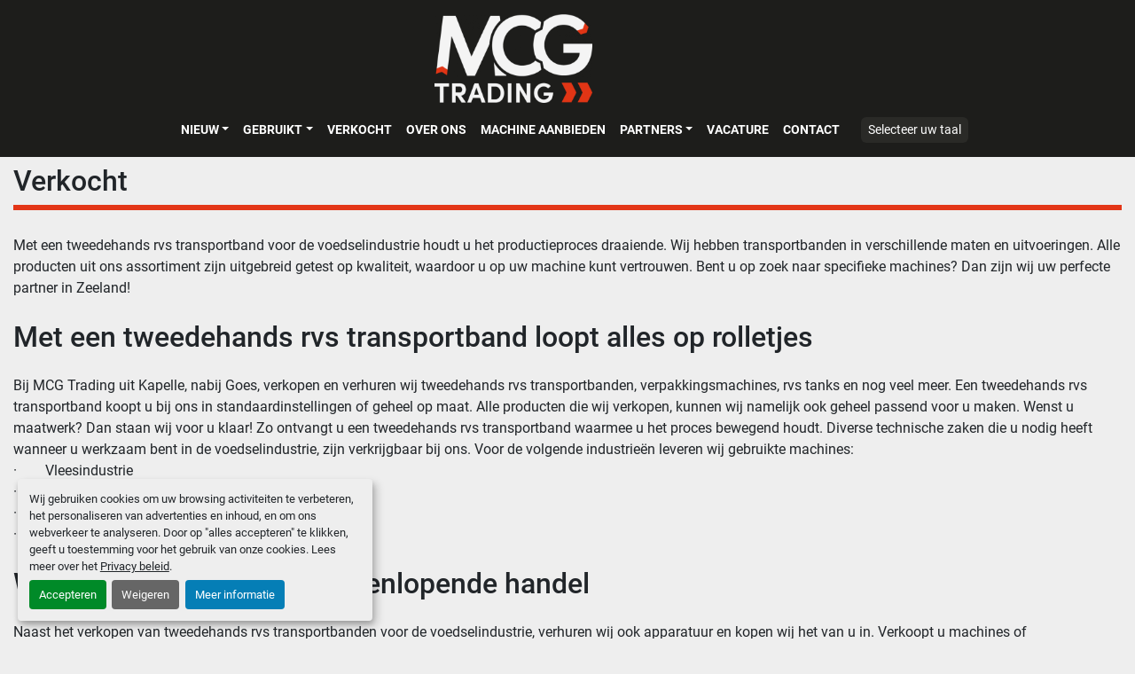

--- FILE ---
content_type: text/html; charset=utf-8
request_url: https://www.mcgtrading.nl/sold/product-transport/transportband
body_size: 8925
content:
<!DOCTYPE html><html id="mh" lang="nl"><head><title>Efficiënt transporteren met onze transportbanden | MCG Trading</title><meta content="Efficiënt transporteren met onze transportbanden | MCG Trading" property="title" /><meta content="text/html; charset=UTF-8" http-equiv="Content-Type" /><meta content="width=device-width, initial-scale=1.0" name="viewport" /><meta content="Optimaliseer uw productieproces met onze betrouwbare transportbanden. Ontdek efficiëntie en precisie. Verken de mogelijkheden bij MCG Trading!" name="description" /><meta content="wss://system.machinio.com/cable" name="cable-url" /><meta content="Optimaliseer uw productieproces met onze betrouwbare transportbanden. Ontdek efficiëntie en precisie. Verken de mogelijkheden bij MCG Trading!" property="og:description" /><meta content="Efficiënt transporteren met onze transportbanden | MCG Trading" property="og:title" /><meta content="website" property="og:type" /><meta content="summary_large_image" property="twitter:card" /><meta content="Efficiënt transporteren met onze transportbanden | MCG Trading" property="twitter:title" /><meta content="Optimaliseer uw productieproces met onze betrouwbare transportbanden. Ontdek efficiëntie en precisie. Verken de mogelijkheden bij MCG Trading!" property="twitter:description" /><link href="https://i.machineryhost.com" rel="preconnect" /><link href="https://i.system.machinio.com" rel="preconnect" /><link href="https://s3.amazonaws.com" rel="preconnect" /><link href="https://www.googletagmanager.com" rel="preconnect" /><link rel="stylesheet" href="/styles/custom-06d154d2defce02dd3f6b8b89069c91c.css" media="all" /><link rel="stylesheet" href="/packs/css/918-ca3a6288.css" media="all" />
<link rel="stylesheet" href="/packs/css/application-5f9e7bfe.css" media="all" /><style>.custom-page__body .form-group .btn-primary{background-color:#259FE3;border-color:#259FE3}
</style><link href="https://www.mcgtrading.nl/verkocht/product-transport/transportband" rel="canonical" /><meta content="https://www.mcgtrading.nl/verkocht/product-transport/transportband" property="og:url" /><link href="https://www.mcgtrading.nl/verkocht/product-transport/transportband?page=2" rel="next" /><link href="https://www.mcgtrading.nl/verkocht/product-transport/transportband" rel="alternate" hreflang="nl" /><link href="https://www.mcgtrading.nl/verkocht/product-transport/transportband" rel="alternate" hreflang="x-default" /><link href="https://www.mcgtrading.nl/en/sold/miscellaneous/conveyor-belt" rel="alternate" hreflang="en" /><script data-name="marketing" type="application/javascript">window.dataLayer = window.dataLayer || [];
function gtag(){dataLayer.push(arguments);}

gtag('consent', 'default', {
  ad_storage: 'denied',
  ad_user_data: 'denied',
  ad_personalization: 'denied',
  analytics_storage: 'denied',
  personalization_storage: 'denied',
  functionality_storage: 'denied',
  security_storage: 'denied',
  wait_for_update: 500
});


(function(w,d,s,l,i){w[l]=w[l]||[];w[l].push({'gtm.start':
new Date().getTime(),event:'gtm.js'});var f=d.getElementsByTagName(s)[0],
j=d.createElement(s),dl=l!='dataLayer'?'&l='+l:'';j.async=true;j.src=
'https://www.googletagmanager.com/gtm.js?id='+i+dl;f.parentNode.insertBefore(j,f);
})(window,document,'script','dataLayer','GTM-NL9PZTF');</script><meta name="google-site-verification" content="Fh9qskU5op6Gy7ssJPsOf25J3A1fVam3J20SDiu-7QI" />
<head>
<!-- Google Tag Manager -->
<script data-name="marketing" type="opt-in" data-type="application/javascript">(function(w,d,s,l,i){w[l]=w[l]||[];w[l].push({'gtm.start':
new Date().getTime(),event:'gtm.js'});var f=d.getElementsByTagName(s)[0],
j=d.createElement(s),dl=l!='dataLayer'?'&l='+l:'';j.async=true;j.src=
' https://www.googletagmanager.com/gtm.js?id='+i+dl;f.parentNode.insertBefore(j,f) ;
})(window,document,'script','dataLayer','GTM-WKCG6RJS');</script>
<!-- End Google Tag Manager --><link rel="icon" type="image/x-icon" href="https://f.machineryhost.com/02c6b72d7fdc5b19725e4f89fb444109/favicon.png" /><link rel="apple-touch-icon" type="image/png" href="https://f.machineryhost.com/02c6b72d7fdc5b19725e4f89fb444109/favicon.png" /><script id="json-ld" type="application/ld+json">{ "@context" : "https://schema.org", "@type" : "LocalBusiness", "name" : "MCG Trading", "address" : "Amfoor 6, 4421 SE  Kapelle, Nederland", "url" : "https://www.mcgtrading.nl", "image": "https://f.machineryhost.com/a6b86a1373bf6b9582110c4e8b365892/logo.png", "telephone" : " + 31113700257"}</script></head><body class="listings-page body-s1874 body-xl-container"><code data-configs="{&quot;currency&quot;:&quot;eur&quot;,&quot;convert_prices&quot;:false,&quot;gdpr_compliance&quot;:true,&quot;currency_iso_code&quot;:false,&quot;show_webshop_stripe_invoice_checkout_hint&quot;:false,&quot;private_price_webshop&quot;:false,&quot;enable_listing_quantity&quot;:false,&quot;allow_offer&quot;:false,&quot;terms_of_sales_path&quot;:null,&quot;automated_locale&quot;:false,&quot;primary_language_code&quot;:&quot;nl&quot;,&quot;manual_languages&quot;:[&quot;nl&quot;,&quot;en&quot;],&quot;controller_name&quot;:&quot;listings&quot;,&quot;webshop_type&quot;:&quot;ecommerce&quot;,&quot;create_webshop_lead&quot;:null,&quot;display_cookies_consent&quot;:true,&quot;privacy_policy_page&quot;:&quot;/pages/privacy-policy&quot;,&quot;contact_form_attach_files_limit&quot;:10,&quot;submit_order_button_text&quot;:null,&quot;shopping_cart_header_title&quot;:null,&quot;custom_newsletter_button_title&quot;:null,&quot;enable_thank_you_page&quot;:null,&quot;restrict_lead_submission_by_buyer_location&quot;:false}"></code><div class="page-wrapper"><div class="hidden-print header-layout"><header class="site-header site-header__content full-width-2 d-flex flex-column flex-xxl-row align-items-stretch align-items-xl-center justify-content-between" id="site-header"><div class="d-flex align-items-center flex-shrink-0 justify-content-center mb-3 mb-xxl-0"><div class="site-header__logo mb-3 mb-md-0 "><a class="" href="/"><img class="" alt="MCG Trading" src="https://f.machineryhost.com/a6b86a1373bf6b9582110c4e8b365892/logo.png" /></a></div></div><div class="d-flex flex-row-reverse align-items-center justify-content-between flex-lg-column flex-xl-row align-items-xl-center"><nav class="primary-nav mr-xl-4"><ul class="primary-nav__navbar"><li class="primary-nav__item"><div class="dropdown primary-nav__dropdown"><div aria-expanded="false" aria-haspopup="true" class="primary-nav__link dropdown-toggle" id="newDropdownMenuButton" role="button"><a href="/nieuw">Nieuw</a></div><div aria-labelledby="newDropdownMenuButton" class="dropdown-menu primary-nav__dropdown-menu m-0"><div class="overflow-auto" style="max-height: 600px;"><div class="d-flex"><div class="primary-nav__link-block multicolumn px-2" style="column-count: 2;"><a class="dropdown-item" href="/nieuw/agf-verwerking">AGF verwerking</a><a class="dropdown-item" href="/nieuw/bordessen-en-trappen">Bordessen en trappen</a><a class="dropdown-item" href="/nieuw/diversen">Diversen</a><a class="dropdown-item" href="/nieuw/hygiene">Hygiëne</a><a class="dropdown-item" href="/nieuw/machine-verhuur">Machine verhuur</a><a class="dropdown-item" href="/nieuw/metaaldetecor">Metaaldetecor</a><a class="dropdown-item" href="/nieuw/not-in-stock">NOT IN STOCK</a><a class="dropdown-item" href="/nieuw/parts">Parts</a><a class="dropdown-item" href="/nieuw/proces-machines">Proces machines</a><a class="dropdown-item" href="/nieuw/product-transport">Product transport</a><a class="dropdown-item" href="/nieuw/verpakkingsmachines">Verpakkingsmachines</a><a class="dropdown-item" href="/nieuw/vleesverwerking">Vleesverwerking</a><a class="dropdown-item" href="/nieuw/weeg-installatie">Weeg installatie</a><hr /><a class="dropdown-item view-all" href="/nieuw">Bekijk alles</a></div></div></div></div></div></li><li class="primary-nav__item"><div class="dropdown primary-nav__dropdown"><div aria-expanded="false" aria-haspopup="true" class="primary-nav__link dropdown-toggle" id="usedDropdownMenuButton" role="button"><a href="/nl/gebruikte">Gebruikt</a></div><div aria-labelledby="usedDropdownMenuButton" class="dropdown-menu primary-nav__dropdown-menu m-0"><div class="overflow-auto" style="max-height: 600px;"><div class="d-flex"><div class="primary-nav__link-block multicolumn px-2" style="column-count: 2;"><a class="dropdown-item" href="/gebruikte/agf-verwerking">AGF verwerking</a><a class="dropdown-item" href="/gebruikte/bakkerij">Bakkerij</a><a class="dropdown-item" href="/gebruikte/bordessen-en-trappen">Bordessen en trappen</a><a class="dropdown-item" href="/gebruikte/complete-machinelijn">Complete machinelijn</a><a class="dropdown-item" href="/gebruikte/diversen">Diversen</a><a class="dropdown-item" href="/gebruikte/etiketteermachine">Etiketteermachine</a><a class="dropdown-item" href="/gebruikte/groente-verwerking">Groente Verwerking</a><a class="dropdown-item" href="/gebruikte/horeca">Horeca</a><a class="dropdown-item" href="/gebruikte/hygiene">Hygiëne</a><a class="dropdown-item" href="/gebruikte/kist-krat-lediging">Kist/ krat lediging</a><a class="dropdown-item" href="/gebruikte/machine-verhuur">Machine Verhuur</a><a class="dropdown-item" href="/gebruikte/metaaldetecor">Metaaldetecor</a><a class="dropdown-item" href="/gebruikte/paneermachines">Paneermachines</a><a class="dropdown-item" href="/gebruikte/parts">Parts</a><a class="dropdown-item" href="/gebruikte/proces-machines">Proces machines</a><a class="dropdown-item" href="/gebruikte/product-transport">Product transport</a><a class="dropdown-item" href="/gebruikte/tanks">Tanks</a><a class="dropdown-item" href="/gebruikte/verpakkingsmachines">Verpakkingsmachines</a><a class="dropdown-item" href="/gebruikte/vleesverwerking">Vleesverwerking</a><a class="dropdown-item" href="/gebruikte/vriestunnels">Vriestunnels</a><hr /><a class="dropdown-item view-all" href="/nl/gebruikte">Bekijk alles</a></div></div></div></div></div></li><li class="primary-nav__item"><a class="primary-nav__link" href="/verkocht">Verkocht</a></li><li class="primary-nav__item"><a class="primary-nav__link" href="/pages/over-ons">OVER ONS</a></li><li class="primary-nav__item"><a class="primary-nav__link" href="/pages/machine-aanbieden">MACHINE AANBIEDEN</a></li><li class="primary-nav__item"><div class="dropdown primary-nav__dropdown"><div aria-expanded="false" aria-haspopup="true" class="primary-nav__link dropdown-toggle" id="pagesMenuButton17229" role="button">Partners</div><div aria-labelledby="pagesMenuButton17229" class="dropdown-menu primary-nav__dropdown-menu m-0"><div class="d-flex"><div class="primary-nav__link-block"><a class="dropdown-item" href="/pages/kolbe-foodtec-products">Kolbe Foodtec Products</a><a class="dropdown-item" href="/pages/equifinn-equipment-for-industry">Equifinn Equipment For Industry</a><a class="dropdown-item" href="/pages/ruhle">Rühle</a></div></div></div></div></li><li class="primary-nav__item"><a class="primary-nav__link" href="/pages/vacature">Vacature</a></li><li class="primary-nav__item"><a class="primary-nav__link" href="/pages/contact">Contact</a></li></ul></nav><div class="hamburger-wrapper d-flex d-lg-none align-items-center" data-role="hamburger-menu"><button aria-label="menu" class="hamburger hamburger--spin d-flex align-items-center" type="button"><div class="hamburger-box"><div class="hamburger-inner"></div></div></button><h5 class="ml-2 mb-0">menu</h5></div><div class="site-header__languages-widget hidden-print mt-0 mt-lg-3 mt-xl-0" id="site-header-languages-widget"><div class="google-translate"><div class="dropdown google-translate-dropdown"><a aria-expanded="false" aria-haspopup="true" class="dropdown-toggle btn btn-sm btn-light" data-toggle="dropdown" href="#" id="google_translate_dropdown">Selecteer uw taal</a><div aria-labelledby="google_translate_dropdown" class="dropdown-menu google-translate__dropdown-menu"><a class="dropdown-item" data-lang="nl" href="#"><img alt="nl-NL" src="/packs/static/node_modules/flag-icon/svg/country-4x3/nl-24917e4b59d397a055d2.svg" /> <span class="notranslate">Nederlands</span></a><a class="dropdown-item" data-lang="en" href="#"><img alt="en-GB" src="/packs/static/node_modules/flag-icon/svg/country-4x3/gb-683555226f9f1d62f1c4.svg" /> <span class="notranslate">Engels</span></a><a class="dropdown-item" data-lang="de" href="#"><img alt="de-DE" src="/packs/static/node_modules/flag-icon/svg/country-4x3/de-e49a32e9ea7785d920e4.svg" /> <span class="notranslate">Duits</span></a><a class="dropdown-item" data-lang="fr" href="#"><img alt="fr-FR" src="/packs/static/node_modules/flag-icon/svg/country-4x3/fr-1ff689d349e0bf026ffe.svg" /> <span class="notranslate">Frans</span></a><a class="dropdown-item" data-lang="it" href="#"><img alt="it-IT" src="/packs/static/node_modules/flag-icon/svg/country-4x3/it-3b30705a1b547daf62c1.svg" /> <span class="notranslate">Italiaans</span></a><a class="dropdown-item" data-lang="es" href="#"><img alt="es-ES" src="/packs/static/node_modules/flag-icon/svg/country-4x3/es-1b922552371d3513bd8a.svg" /> <span class="notranslate">Spaans</span></a><a class="dropdown-item" data-lang="pl" href="#"><img alt="pl-PL" src="/packs/static/node_modules/flag-icon/svg/country-4x3/pl-deb860494abc21defaba.svg" /> <span class="notranslate">Pools</span></a></div></div></div></div></div></header></div><div class="page-layout" id="page-layout"><div class="page-inner" id="page-inner"><code class="hidden" data-query-params="{&quot;category&quot;:&quot;product-transport&quot;,&quot;subcategory&quot;:&quot;transportband&quot;,&quot;selected_categories&quot;:[&quot;Product transport&quot;],&quot;selected_subcategories&quot;:[&quot;Transportband&quot;],&quot;listing_type&quot;:&quot;sold&quot;,&quot;lang&quot;:&quot;nl&quot;,&quot;path&quot;:&quot;/listings&quot;}"></code><div class="mt-2"><div class="container"><div class="index-header col-12"><div class="index-header__inner row"><div class="col-lg pl-0"><h1 class="index-header__title">Verkocht</h1></div></div></div></div></div><div class="container mb-4"><div class="mt-2"><div class="category-description ql-editor px-0 mt-2"><p>Met een tweedehands rvs transportband voor de voedselindustrie houdt u het productieproces draaiende. Wij hebben transportbanden in verschillende maten en uitvoeringen. Alle producten uit ons assortiment zijn uitgebreid getest op kwaliteit, waardoor u op uw machine kunt vertrouwen. Bent u op zoek naar specifieke machines? Dan zijn wij uw perfecte partner in Zeeland!</p><p><br></p><h2>Met een tweedehands rvs transportband loopt alles op rolletjes</h2><p><br></p><p>Bij MCG Trading uit Kapelle, nabij Goes, verkopen en verhuren wij tweedehands rvs transportbanden, verpakkingsmachines, <a href="https://www.mcgtrading.nl/nl/pages/gebruikte-rvs-tank/" rel="noopener noreferrer" target="_blank">rvs tanks</a> en nog veel meer. Een tweedehands rvs transportband koopt u bij ons in standaardinstellingen of geheel op maat. Alle producten die wij verkopen, kunnen wij namelijk ook geheel passend voor u maken. Wenst u maatwerk? Dan staan wij voor u klaar! Zo ontvangt u een tweedehands rvs transportband waarmee u het proces bewegend houdt. Diverse technische zaken die u nodig heeft wanneer u werkzaam bent in de voedselindustrie, zijn verkrijgbaar bij ons. Voor de volgende industrieën leveren wij <a href="https://www.mcgtrading.nl/nl/pages/gebruikte-machines-voedingsindustrie/" rel="noopener noreferrer" target="_blank">gebruikte machines</a>:</p><p>·<span style="font-family: &quot;Times New Roman&quot;;">&nbsp;&nbsp;&nbsp;&nbsp;&nbsp;&nbsp;&nbsp;&nbsp;</span><a href="https://www.mcgtrading.nl/vleesverwerking" rel="noopener noreferrer" target="_blank">Vleesindustrie</a></p><p>·<span style="font-family: &quot;Times New Roman&quot;;">&nbsp;&nbsp;&nbsp;&nbsp;&nbsp;&nbsp;&nbsp;&nbsp;</span>Bakkersbedrijf</p><p>·<span style="font-family: &quot;Times New Roman&quot;;">&nbsp;&nbsp;&nbsp;&nbsp;&nbsp;&nbsp;&nbsp;&nbsp;</span>Diervoeding</p><p>·<span style="font-family: &quot;Times New Roman&quot;;">&nbsp;&nbsp;&nbsp;&nbsp;&nbsp;&nbsp;&nbsp;&nbsp;</span>Zoetwarenindustrie</p><p><br></p><h2>Wij verzorgen de meest uiteenlopende handel</h2><p><br></p><p>Naast het verkopen van tweedehands rvs transportbanden voor de voedselindustrie, verhuren wij ook apparatuur en <a href="https://www.mcgtrading.nl/pages/aankoop-van-machines" rel="noopener noreferrer" target="_blank">kopen wij het van u in</a>. Verkoopt u machines of transportbanden? Dan komen wij graag met u in contact. Duurzaam handelen staat dan ook hoog bij ons in het vaandel en wij richten ons alleen op tweedehands artikelen. </p><h3>Ontvang advies op maat</h3><p>Sinds 2015 verzorgen wij de meest uiteenlopende handel en zijn wij actief met de in- en verkoop van tweedehands rvs transportbanden voor de voedselindustrie. Wilt u meer weten of zou u graag advies willen? Neem dan telefonisch <a href="https://www.mcgtrading.nl/pages/contact" rel="noopener noreferrer" target="_blank">contact met ons</a> op via <a href="tel:0031646475049" rel="noopener noreferrer" target="_blank">06 464 750 49</a> of stuur een e-mail naar <a href="mailto:info@mcgtrading.nl" rel="noopener noreferrer" target="_blank">info@mcgtrading.nl</a>. Wij helpen u dan graag verder.</p><p><br></p></div></div><div class="listings-index__outer"><div class="listings-index"><div class="row listings-grid" data-grids-amount="3"><div class="listing__wrapper kirch d-flex overflow-hidden"><div class="sold listing__label">Verkocht</div><div class="listing w-100 d-flex flex-column justify-content-between"><a class="listing__figure listing-img__wrapper overflow-hidden d-flex justify-content-center" data-event-action="listing_image" data-id="8143314" data-role="show-listing" href="/advertenties/8143314-gebruikt-2022-hellings-transportband"><img alt="Gebruikt 2022 Hellings Transportband," class=" listing-img lazy owl-lazy listing-img--vertical" data-src="https://i.machineryhost.com/958adb57686c2fdec5796398de5f317a/bda03cec4abfacceb7334326cbdff24d/large-gebruikt-2022-hellings-transportband.jpg" src="/packs/static/listings/images/loading_image_nl-ecf3e2cbb3ccd47bfbdb.svg" /><div class="listing__figure__details d-flex align-items-center justify-content-center"><span class="btn btn-primary">Details</span></div></a><div class="listing__content bg-secondary flex-grow-1 d-flex align-items-center justify-content-center text-center"><div class="listing__title"><a data-role="show-listing" data-id="8143314" href="/advertenties/8143314-gebruikt-2022-hellings-transportband"><span class="notranslate">2022 Hellings Transportband,</span></a></div></div></div></div><div class="listing__wrapper kirch d-flex overflow-hidden"><div class="sold listing__label">Verkocht</div><div class="listing w-100 d-flex flex-column justify-content-between"><a class="listing__figure listing-img__wrapper overflow-hidden d-flex justify-content-center" data-event-action="listing_image" data-id="7678415" data-role="show-listing" href="/advertenties/7678415-gebruikt-2021-bemei-transportband"><img alt="Used 2021 BEMEI Transportband" class=" listing-img lazy owl-lazy listing-img--horizontal" data-src="https://i.machineryhost.com/958adb57686c2fdec5796398de5f317a/92c12c1a14b1401674b7ee51887daf57/large-used-2021-bemei-transportband.jpg" src="/packs/static/listings/images/loading_image_nl-ecf3e2cbb3ccd47bfbdb.svg" /><div class="listing__figure__details d-flex align-items-center justify-content-center"><span class="btn btn-primary">Details</span></div></a><div class="listing__content bg-secondary flex-grow-1 d-flex align-items-center justify-content-center text-center"><div class="listing__title"><a data-role="show-listing" data-id="7678415" href="/advertenties/7678415-gebruikt-2021-bemei-transportband"><span class="notranslate">2021 BEMEI Transportband</span></a></div></div></div></div><div class="listing__wrapper kirch d-flex overflow-hidden"><div class="sold listing__label">Verkocht</div><div class="listing w-100 d-flex flex-column justify-content-between"><a class="listing__figure listing-img__wrapper overflow-hidden d-flex justify-content-center" data-event-action="listing_image" data-id="7603629" data-role="show-listing" href="/advertenties/7603629-gebruikt-rvs-transportband"><img alt="Used - RVS Transportband" class=" listing-img lazy owl-lazy listing-img--vertical" data-src="https://i.machineryhost.com/958adb57686c2fdec5796398de5f317a/ce2c5e2f39bb1bfbd23b86df7c5229e8/large-used-rvs-transportband.jpg" src="/packs/static/listings/images/loading_image_nl-ecf3e2cbb3ccd47bfbdb.svg" /><div class="listing__figure__details d-flex align-items-center justify-content-center"><span class="btn btn-primary">Details</span></div></a><div class="listing__content bg-secondary flex-grow-1 d-flex align-items-center justify-content-center text-center"><div class="listing__title"><a data-role="show-listing" data-id="7603629" href="/advertenties/7603629-gebruikt-rvs-transportband"><span class="notranslate">- RVS Transportband</span></a></div></div></div></div><div class="listing__wrapper kirch d-flex overflow-hidden"><div class="sold listing__label">Verkocht</div><div class="listing w-100 d-flex flex-column justify-content-between"><a class="listing__figure listing-img__wrapper overflow-hidden d-flex justify-content-center" data-event-action="listing_image" data-id="8170893" data-role="show-listing" href="/advertenties/8170893-gebruikt-transportband"><img alt="Gebruikt Transportband" class=" listing-img lazy owl-lazy listing-img--horizontal" data-src="https://i.machineryhost.com/958adb57686c2fdec5796398de5f317a/fbded4af3b73e8cfb3658c06f4137add/large-gebruikt-transportband.jpg" src="/packs/static/listings/images/loading_image_nl-ecf3e2cbb3ccd47bfbdb.svg" /><div class="listing__figure__details d-flex align-items-center justify-content-center"><span class="btn btn-primary">Details</span></div></a><div class="listing__content bg-secondary flex-grow-1 d-flex align-items-center justify-content-center text-center"><div class="listing__title"><a data-role="show-listing" data-id="8170893" href="/advertenties/8170893-gebruikt-transportband"><span class="notranslate">- Transportband</span></a></div></div></div></div><div class="listing__wrapper kirch d-flex overflow-hidden"><div class="sold listing__label">Verkocht</div><div class="listing w-100 d-flex flex-column justify-content-between"><a class="listing__figure listing-img__wrapper overflow-hidden d-flex justify-content-center" data-event-action="listing_image" data-id="7405067" data-role="show-listing" href="/advertenties/7405067-gebruikt-transportband"><img alt="Used - Transportband" class=" listing-img lazy owl-lazy listing-img--vertical" data-src="https://i.machineryhost.com/958adb57686c2fdec5796398de5f317a/759ac410c1fc7270cdaafe8416db8dfc/large-used-transportband.jpg" src="/packs/static/listings/images/loading_image_nl-ecf3e2cbb3ccd47bfbdb.svg" /><div class="listing__figure__details d-flex align-items-center justify-content-center"><span class="btn btn-primary">Details</span></div></a><div class="listing__content bg-secondary flex-grow-1 d-flex align-items-center justify-content-center text-center"><div class="listing__title"><a data-role="show-listing" data-id="7405067" href="/advertenties/7405067-gebruikt-transportband"><span class="notranslate">- Transportband</span></a></div></div></div></div><div class="listing__wrapper kirch d-flex overflow-hidden"><div class="sold listing__label">Verkocht</div><div class="listing w-100 d-flex flex-column justify-content-between"><a class="listing__figure listing-img__wrapper overflow-hidden d-flex justify-content-center" data-event-action="listing_image" data-id="7405068" data-role="show-listing" href="/advertenties/7405068-gebruikt-transportband"><img alt="Used - Transportband" class=" listing-img lazy owl-lazy listing-img--vertical" data-src="https://i.machineryhost.com/958adb57686c2fdec5796398de5f317a/30f76e2a8bc32f5501004232290c9305/large-used-transportband.jpg" src="/packs/static/listings/images/loading_image_nl-ecf3e2cbb3ccd47bfbdb.svg" /><div class="listing__figure__details d-flex align-items-center justify-content-center"><span class="btn btn-primary">Details</span></div></a><div class="listing__content bg-secondary flex-grow-1 d-flex align-items-center justify-content-center text-center"><div class="listing__title"><a data-role="show-listing" data-id="7405068" href="/advertenties/7405068-gebruikt-transportband"><span class="notranslate">- Transportband</span></a></div></div></div></div><div class="listing__wrapper kirch d-flex overflow-hidden"><div class="sold listing__label">Verkocht</div><div class="listing w-100 d-flex flex-column justify-content-between"><a class="listing__figure listing-img__wrapper overflow-hidden d-flex justify-content-center" data-event-action="listing_image" data-id="3758625" data-role="show-listing" href="/advertenties/3758625-gebruikt-transportband-opvoerband"><img alt="Gebruikt - Transportband/opvoerband" class=" listing-img lazy owl-lazy listing-img--vertical" data-src="https://i.machineryhost.com/e96f0df63c6cd28019922c7d9b7c9c81/large-gebruikt-transportband-opvoerband.jpg" src="/packs/static/listings/images/loading_image_nl-ecf3e2cbb3ccd47bfbdb.svg" /><div class="listing__figure__details d-flex align-items-center justify-content-center"><span class="btn btn-primary">Details</span></div></a><div class="listing__content bg-secondary flex-grow-1 d-flex align-items-center justify-content-center text-center"><div class="listing__title"><a data-role="show-listing" data-id="3758625" href="/advertenties/3758625-gebruikt-transportband-opvoerband"><span class="notranslate">- Transportband/opvoerband</span></a></div></div></div></div><div class="listing__wrapper kirch d-flex overflow-hidden"><div class="sold listing__label">Verkocht</div><div class="listing w-100 d-flex flex-column justify-content-between"><a class="listing__figure listing-img__wrapper overflow-hidden d-flex justify-content-center" data-event-action="listing_image" data-id="6198966" data-role="show-listing" href="/advertenties/6198966-gebruikt-transportband"><img alt="Used - Transportband" class=" listing-img lazy owl-lazy listing-img--vertical" data-src="https://i.machineryhost.com/958adb57686c2fdec5796398de5f317a/71675d595deda33eac7a0242d49b523e/large-used-transportband.jpg" src="/packs/static/listings/images/loading_image_nl-ecf3e2cbb3ccd47bfbdb.svg" /><div class="listing__figure__details d-flex align-items-center justify-content-center"><span class="btn btn-primary">Details</span></div></a><div class="listing__content bg-secondary flex-grow-1 d-flex align-items-center justify-content-center text-center"><div class="listing__title"><a data-role="show-listing" data-id="6198966" href="/advertenties/6198966-gebruikt-transportband"><span class="notranslate">- Transportband</span></a></div></div></div></div><div class="listing__wrapper kirch d-flex overflow-hidden"><div class="sold listing__label">Verkocht</div><div class="listing w-100 d-flex flex-column justify-content-between"><a class="listing__figure listing-img__wrapper overflow-hidden d-flex justify-content-center" data-event-action="listing_image" data-id="6281637" data-role="show-listing" href="/advertenties/6281637-gebruikt-transportband"><img alt="Used - Transportband" class=" listing-img lazy owl-lazy listing-img--vertical" data-src="https://i.machineryhost.com/958adb57686c2fdec5796398de5f317a/86f43664ef6a6a9063caeb49c20f509e/large-used-transportband.jpg" src="/packs/static/listings/images/loading_image_nl-ecf3e2cbb3ccd47bfbdb.svg" /><div class="listing__figure__details d-flex align-items-center justify-content-center"><span class="btn btn-primary">Details</span></div></a><div class="listing__content bg-secondary flex-grow-1 d-flex align-items-center justify-content-center text-center"><div class="listing__title"><a data-role="show-listing" data-id="6281637" href="/advertenties/6281637-gebruikt-transportband"><span class="notranslate">- Transportband</span></a></div></div></div></div><div class="listing__wrapper kirch d-flex overflow-hidden"><div class="sold listing__label">Verkocht</div><div class="listing w-100 d-flex flex-column justify-content-between"><a class="listing__figure listing-img__wrapper overflow-hidden d-flex justify-content-center" data-event-action="listing_image" data-id="6117176" data-role="show-listing" href="/advertenties/6117176-gebruikt-transportband"><img alt="Used - Transportband" class=" listing-img lazy owl-lazy listing-img--vertical" data-src="https://i.machineryhost.com/958adb57686c2fdec5796398de5f317a/364348ed7a6a640be927842f869bb4e0/large-used-transportband.jpg" src="/packs/static/listings/images/loading_image_nl-ecf3e2cbb3ccd47bfbdb.svg" /><div class="listing__figure__details d-flex align-items-center justify-content-center"><span class="btn btn-primary">Details</span></div></a><div class="listing__content bg-secondary flex-grow-1 d-flex align-items-center justify-content-center text-center"><div class="listing__title"><a data-role="show-listing" data-id="6117176" href="/advertenties/6117176-gebruikt-transportband"><span class="notranslate">- Transportband</span></a></div></div></div></div><div class="listing__wrapper kirch d-flex overflow-hidden"><div class="sold listing__label">Verkocht</div><div class="listing w-100 d-flex flex-column justify-content-between"><a class="listing__figure listing-img__wrapper overflow-hidden d-flex justify-content-center" data-event-action="listing_image" data-id="6000776" data-role="show-listing" href="/advertenties/6000776-gebruikt-2020-ism-opvoerband-trb-2800-550-1"><img alt="Used 2020 ISM Opvoerband, TRB-2800-550-1" class=" listing-img lazy owl-lazy listing-img--horizontal" data-src="https://i.machineryhost.com/958adb57686c2fdec5796398de5f317a/9a11d97c72522e86c1c231dc103b0f94/large-used-2020-ism-opvoerband-trb-2800-550-1.jpg" src="/packs/static/listings/images/loading_image_nl-ecf3e2cbb3ccd47bfbdb.svg" /><div class="listing__figure__details d-flex align-items-center justify-content-center"><span class="btn btn-primary">Details</span></div></a><div class="listing__content bg-secondary flex-grow-1 d-flex align-items-center justify-content-center text-center"><div class="listing__title"><a data-role="show-listing" data-id="6000776" href="/advertenties/6000776-gebruikt-2020-ism-opvoerband-trb-2800-550-1"><span class="notranslate">2020 ISM Opvoerband, TRB-2800-550-1</span></a></div></div></div></div><div class="listing__wrapper kirch d-flex overflow-hidden"><div class="sold listing__label">Verkocht</div><div class="listing w-100 d-flex flex-column justify-content-between"><a class="listing__figure listing-img__wrapper overflow-hidden d-flex justify-content-center" data-event-action="listing_image" data-id="7384953" data-role="show-listing" href="/advertenties/7384953-gebruikt-mk-technology-group-transportband-guf-p-2041-bc-2500-900"><img alt="Used MK Technology Group Transportband  GUF-P 2041 BC 2500/900" class=" listing-img lazy owl-lazy listing-img--vertical" data-src="https://i.machineryhost.com/958adb57686c2fdec5796398de5f317a/86080bf9d3ec2c30b5c8c581cd639e97/large-used-mk-technology-group-transportband-guf-p-2041-bc-2500-900.jpg" src="/packs/static/listings/images/loading_image_nl-ecf3e2cbb3ccd47bfbdb.svg" /><div class="listing__figure__details d-flex align-items-center justify-content-center"><span class="btn btn-primary">Details</span></div></a><div class="listing__content bg-secondary flex-grow-1 d-flex align-items-center justify-content-center text-center"><div class="listing__title"><a data-role="show-listing" data-id="7384953" href="/advertenties/7384953-gebruikt-mk-technology-group-transportband-guf-p-2041-bc-2500-900"><span class="notranslate">MK Technology Group Transportband  GUF-P 2041 BC 2500/900</span></a></div></div></div></div></div></div><div class="row"><div class="mt-ggw col-8 offset-2"><nav aria-label="pager" role="navigation"><div class="pagination justify-content-center notranslate"><ul class="d-flex"><li class="page-item active"><a class="page-link" href="/sold/product-transport/transportband">1</a></li><li class="page-item"><a rel="next" class="page-link" href="/sold/product-transport/transportband?page=2">2</a></li><li class="page-item"><a class="page-link" href="/sold/product-transport/transportband?page=3">3</a></li><li class="page-item"><a rel="next" class="page-link" href="/sold/product-transport/transportband?page=2">&rsaquo;</a></li><li class="page-item"><a class="page-link" href="/sold/product-transport/transportband?page=6">&raquo;</a></li></ul></div></nav></div><div class="col-2 d-none d-md-block mt-ggw"><div class="float-right"><div class="btn-group"><button class="btn btn-light bg-white dropdown-toggle border" data-toggle="dropdown">Per pagina: 12</button><div class="dropdown-menu"><a class="select-per-page dropdown-item active" href="#">12</a><a class="select-per-page dropdown-item" href="#">24</a><a class="select-per-page dropdown-item" href="#">48</a><a class="select-per-page dropdown-item" href="#">96</a></div></div></div></div></div></div></div><div itemscope="" itemtype="http://schema.org/Product"><meta content="Transportband" itemprop="name" /><div itemprop="offers" itemscope="" itemtype="http://schema.org/AggregateOffer"><meta content="http://schema.org/InStock" itemprop="availability" /><meta content="64" itemprop="offerCount" /></div></div></div><div class="site-footer rich" id="site-footer"><div class="site-footer__bar-1 rich-footer-line"><div class="container"><div class="row"><div class="site-footer__widget col-12 col-lg-6 col-xl-5 site-footer__bar-1__item"><div class="site-footer__logo mb-3 text-center text-xl-left "><a class="" aria-label="MCG Trading" href="/nl"><img alt="MCG Trading" class="lazy" data-src="https://f.machineryhost.com/a6b86a1373bf6b9582110c4e8b365892/logo.png" /></a></div><div class="d-flex flex-column"><form action="/api/newsletter_subscriptions" class="subscribe-form d-print-none" data-role="newsletter_form" method="post"><div class="subscribe-form__title newsletter__title"></div><div class="alert alert-danger" data-role="error-alert" style="display: none;"><div class="error-message"></div></div><div class="subscribe-form__content w-100 d-flex"><input aria-label="E-mail" class="subscribe-form__input newsletter__input form-control pt-0 pb-0" name="email" placeholder="Type hier uw e-mail..." type="email" /><button class="subscribe-form__submit newsletter__button btn btn-primary pt-0 pb-0" data-form="" id="btn__newsletter" title="subscribe" type="submit">Inschrijven</button></div><div class="subscribe-form__error-message newsletter_error_message"></div></form></div></div><div class="site-footer__widget col-12 col-md-6 col-lg-3 offset-xl-1 d-flex flex-column mt-3 mt-md-0"><h5 class="site-footer__widget-title address mb-3 text-uppercase font-weight-bold">Plaats</h5><div class="site-footer__contacts"><div class="address site-footer__contacts__item d-flex flex-column with-text no_icon"><span class="contact-text text mr-1">Vind ons:</span><a class="notranslate w-100" href="https://www.google.com/maps/search/Amfoor 6, 4421 SE  Kapelle, Nederland" target="_blank"> Amfoor 6, 4421 SE  Kapelle, Nederland</a></div></div><h5 class="site-footer__widget-title phone mb-3 mt-4 text-uppercase font-weight-bold">Telefoonnummer</h5><div class="site-footer__contacts"><div class="phone with-text no_icon site-footer__contacts__item d-flex flex-column"><span class="contact-text text mr-1">Telefoonnummer:</span><a class="contact-tracking phone notranslate" href="tel:+31113700257">  + 31113700257</a></div></div><h5 class="site-footer__widget-title email mb-3 mt-4 text-uppercase font-weight-bold">E-mail</h5><div class="site-footer__contacts"><div class="email first site-footer__contacts__item d-flex flex-column with-text no_icon"><span class="contact-text text mr-1">E-mail:</span><a class="contact-tracking email notranslate text-nowrap" href="mailto:maarten@mcgtrading.nl"> maarten@mcgtrading.nl</a></div></div></div><div class="site-footer__widget col-12 col-md-6 col-lg-3 d-flex flex-column site-footer__bar-1__item d-print-none"><h5 class="text-uppercase font-weight-bold">Ontdek</h5><ul class="footer-nav nav m-0 p-0 mt-3 mb-1 flex-column"><li class="footer-nav__item"><a class="footer-nav__link active" href="/advertenties">Producten</a></li><li class="footer-nav__item"><a class="footer-nav__link" href="/verkocht">Verkocht</a></li><li class="footer-nav__item"><a class="footer-nav__link active" href="/pages/over-ons">OVER ONS</a></li><li class="footer-nav__item"><a class="footer-nav__link active" href="/pages/machine-aanbieden">MACHINE AANBIEDEN</a></li><li class="footer-nav__item"><a class="footer-nav__link active" href="/pages/vacature">Vacature</a></li><li class="footer-nav__item"><a class="footer-nav__link active" href="/pages/contact">Contact</a></li><li class="footer-nav__item"><a class="footer-nav__link active" href="/pages/privacy-policy">Privacy Policy</a></li><li class="footer-nav__item"><a class="footer-nav__link active" href="/pages/cookies">Cookies</a></li><li class="footer-nav__item"><a class="footer-nav__link active" href="/pages/algemene-voorwaarden">Algemene voorwaarden</a></li></ul></div></div></div></div><div class="site-footer__bar-2"><div class="container"><div class="row"><div class="col-12 d-flex flex-column flex-lg-row justify-content-center justify-content-lg-start align-items-center"><div class="cookies mr-lg-4 my-1"><a class="consent-modal-button" href="#">Cookies beheren</a></div><div class="backlink mr-lg-4 my-1"><a href="https://www.machinio.nl/system" rel="noopener" target="_blank">Machinio System</a> website door <a href="https://www.machinio.nl" rel="noopener" target="_blank">Machinio</a></div><div class="external-links mt-3 mt-lg-0 ml-lg-auto"><a aria-label="facebook" class="social-link notranslate facebook" href="https://www.google.nl/url?sa=t&amp;rct=j&amp;q=&amp;esrc=s&amp;source=web&amp;cd=&amp;cad=rja&amp;uact=8&amp;ved=2ahUKEwjsu-Lq7_rsAhWS66QKHfbED5kQFjADegQIBRAC&amp;url=https%3A%2F%2Fnl-nl.facebook.com%2Fmachinehandel%2F&amp;usg=AOvVaw3j9NNohEIe7asLgHHNctQr" rel="noopener" target="_blank"><i class="fa-facebook-f fa-brands"></i><span class="sr-only">facebook</span></a><a aria-label="linkedin" class="social-link notranslate linkedin" href="https://www.linkedin.com/company/71270257/admin/dashboard/" rel="noopener" target="_blank"><i class="fa-linkedin-in fa-brands"></i><span class="sr-only">linkedin</span></a></div></div></div></div></div></div><div class="fixed_container d-print-none"></div></div></div><script>
//<![CDATA[
var _rollbarConfig = {
  accessToken: "aec4e181ec6a45498ca430cb2d1dcff8",
  captureUncaught: true,
  captureUnhandledRejections: true,
  ignoredMessages: [
    '(.*)QuotaExceededError:(.*)',
    '(.*)DOM Exception 22:(.*)',
    'QuotaExceededError(.*)',
    'DOM Exception 22(.*)',
    'DOM Exception 22: QuotaExceededError: An attempt was made to add something to storage that exceeded the quota.',
    'The quota has been exceeded.',
    'Object Not Found Matching Id',
    'Script error.',
    '(.*)[lgst]\\.a\\.init is not a function\\.(.*)',
    "SyntaxError: Unexpected keyword 'this'",
    "Cannot read properties of null \\(reading .style.\\)",
    "null is not an object \\(evaluating .a\\.style.\\)",
    "Can't find variable: gmo",
    "scrollReadRandom",
    "replaceChildren is not a function",
    "Cannot read properties of undefined \\(reading .value.\\)"
  ],
  payload: {
    environment: "production"
  }
};
//]]>
</script><script src="/packs/js/runtime-4e83ecbc66661d7bb1f5.js" defer="defer"></script>
<script src="/packs/js/692-1ab0e0c46d8705502bce.js" defer="defer"></script>
<script src="/packs/js/706-cee65121c381e619848d.js" defer="defer"></script>
<script src="/packs/js/635-0afd58c9e729fe544641.js" defer="defer"></script>
<script src="/packs/js/918-9a6f14d0cc992d20f83e.js" defer="defer"></script>
<script src="/packs/js/989-1335ce700e1b197b2d49.js" defer="defer"></script>
<script src="/packs/js/162-de536d99abe3cac61da0.js" defer="defer"></script>
<script src="/packs/js/application-182fe7022b3d27ec462a.js" defer="defer"></script>
<script src="/packs/js/624-94c5ec60afc06453862e.js" defer="defer"></script>
<script src="/packs/js/rollbar-1c051f26f9e7b1752fca.js" defer="defer"></script>
<script src="/packs/js/528-7b8c29e36f679da2e684.js" defer="defer"></script>
<script src="/packs/js/cookies_consent-fa70676a950513e92dde.js" defer="defer"></script>
<script src="/packs/js/368-8e0a32fe4c52b049fb40.js" defer="defer"></script>
<script src="/packs/js/language_widget-7fd9400807aa2be592dc.js" defer="defer"></script>
<script src="/packs/js/764-c077c878bdeb25835260.js" defer="defer"></script>
<script src="/packs/js/841-90387483698fdd9030e6.js" defer="defer"></script>
<script src="/packs/js/gallery-27601d96fa6951f8d87e.js" defer="defer"></script>
<script src="/packs/js/owl_carousel-dca796c866e00378e552.js" defer="defer"></script>
<script src="/packs/js/listing_share_buttons-8980a6f12c2290c1e620.js" defer="defer"></script><script data-name="marketing" type="opt-in"  data-type="text/javascript" > (function(c,l,a,r,i,t,y){ c[a]=c[a]||function(){(c[a].q=c[a].q||[]).push(arguments)}; t=l.createElement(r);t.async=1;t.src="https://www.clarity.ms/tag/"+i; y=l.getElementsByTagName(r)[0];y.parentNode.insertBefore(t,y); })(window, document, "clarity", "script", "kk6y1lqmb7"); </script>
<body>
<!-- Google Tag Manager (noscript) -->
<noscript data-name="marketing" type="opt-in" data-type="application/javascript"><iframe src=" https://www.googletagmanager.com/ns.html?id=GTM-WKCG6RJS "
height="0" width="0" style="display:none;visibility:hidden"></iframe></noscript>
<!-- End Google Tag Manager (noscript) --><script crossorigin="anonymous" src="https://kit.fontawesome.com/722e3adc3e.js"></script><script src="https://cdnjs.cloudflare.com/polyfill/v3/polyfill.min.js?version=4.8.0&amp;features=Element.prototype.replaceChildren"></script><script type="application/javascript">var form = document.querySelector('.site-footer [data-role="newsletter_form"]');if (form) {  var input = form.querySelector('.subscribe-form__input');  input.addEventListener('focus', function() { form.classList.add('focus'); });  input.addEventListener('blur', function() { form.classList.remove('focus'); });}</script></body></html>